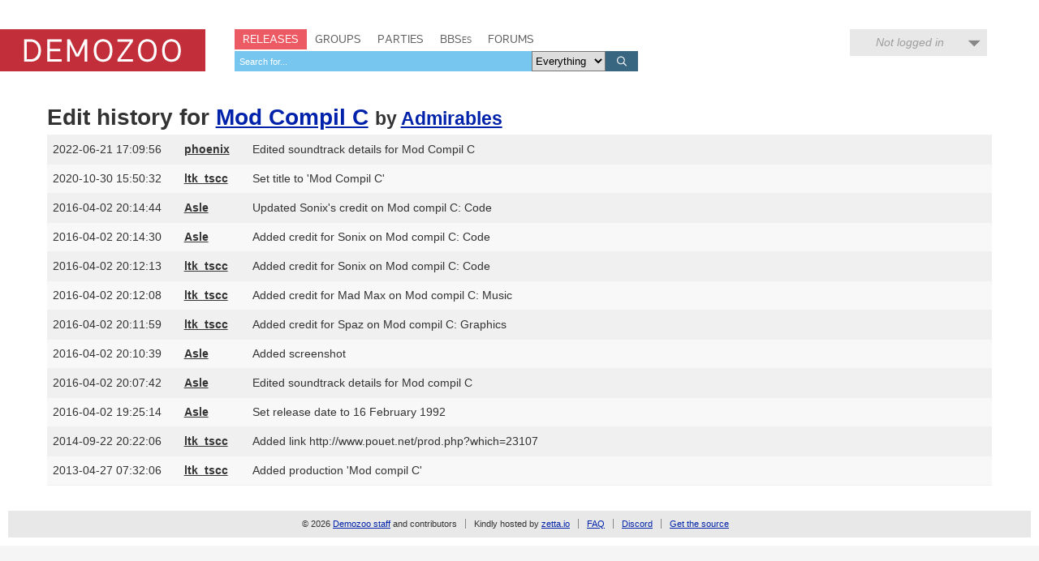

--- FILE ---
content_type: text/html; charset=utf-8
request_url: https://demozoo.org/productions/64513/history/
body_size: 3037
content:
<!DOCTYPE html>
<html lang="en">

<head>
    <meta charset="utf-8" />
    <meta name="format-detection" content="telephone=no" />
    <meta name="viewport" content="width=device-width, initial-scale=1" />
    <title>Mod Compil C edit history - Demozoo</title>

    
    <link rel="stylesheet" href="/static/CACHE/css/output.54c2a951fe86.css" type="text/css">
    <link rel="stylesheet" href="/static/css/dz.5edd3b0f1e0a.css" type="text/css" />

    

    <link rel="apple-touch-icon" sizes="180x180" href="/static/images/favicon/apple-touch-icon.png"/>
    <link rel="icon" type="image/png" sizes="32x32" href="/static/images/favicon/favicon-32x32.png"/>
    <link rel="icon" type="image/png" sizes="16x16" href="/static/images/favicon/favicon-16x16.png"/>
    <link rel="manifest" href="/static/images/favicon/manifest.json"/>
    <link rel="mask-icon" href="/static/images/favicon/safari-pinned-tab.svg" color="#c32e3b"/>
    <link rel="shortcut icon" href="/static/images/favicon/favicon.ico"/>
    <meta name="msapplication-config" content="/static/images/favicon/browserconfig.xml"/>
    <meta name="theme-color" content="#ffffff"/>

    <script src="/static/CACHE/js/output.6b0869fdce99.js"></script>

    

    
</head>
<body class="default">

    <script type="text/javascript">
      (function(i,s,o,g,r,a,m){i['GoogleAnalyticsObject']=r;i[r]=i[r]||function(){
      (i[r].q=i[r].q||[]).push(arguments)},i[r].l=1*new Date();a=s.createElement(o),
      m=s.getElementsByTagName(o)[0];a.async=1;a.src=g;m.parentNode.insertBefore(a,m)
      })(window,document,'script','//www.google-analytics.com/analytics.js','ga');
      ga('create', 'UA-46757706-1', 'demozoo.org');
      ga('send', 'pageview');
    </script>

    <template data-lightbox-template>
        <div id="lightbox_outer">
            <div id="lightbox_middle">
                <div id="lightbox">
                    <button class="lightbox_close" data-lightbox-close title="Close">

<svg class="icon">
    <use xmlns:xlink="http://www.w3.org/1999/xlink" xlink:href="/static/images/icons.bc99db8714d4.svg#icon--x"></use>
</svg>
</button>
                    <div data-lightbox-content></div>
                </div>
            </div>
        </div>
    </template>

    <div class="site">
        
        <header>
            <div class="site__header">
                <div class="logo"><a href="/"><span class="logo__label">Demozoo</span></a></div>
                <nav>
                    <ul>
                        <li class="active"><a href="/productions/">Releases</a></li>
                        <li class=""><a href="/groups/">Groups</a></li>
                        <li class=""><a href="/parties/">Parties</a></li>
                        <li class=""><a href="/bbs/" class="smallcaps">BBSes</a></li>
                        <li class=""><a href="/forums/">Forums</a></li>
                    </ul>
                    
                        <form class="search" id="global_search" method="get" action="/search/">
                            <input type="text" name="q" required id="id_global_search-q">
                            <select name="category" id="id_global_search-category">
  <option value="" selected>Everything</option>

  <option value="production">Productions</option>

  <option value="graphics">Graphics</option>

  <option value="music">Music</option>

  <option value="scener">Sceners</option>

  <option value="group">Groups</option>

  <option value="party">Parties</option>

  <option value="bbs">BBSes</option>

</select>
                            <button type="submit">
                                

<svg class="icon">
    <use xmlns:xlink="http://www.w3.org/1999/xlink" xlink:href="/static/images/icons.bc99db8714d4.svg#icon--search"></use>
</svg>

                            </button>
                        </form>
                    
                </nav>
                
                
                    <div class="user_menu">
                        
                            <div data-login-status class="user_menu__login_status user_menu__login_status--logged_out">
                                Not logged in
                            </div>
                            <div data-login-menu class="user_menu__body">
                                <form class="user_menu__login_form" action="/account/login/" method="post">
                                    <input type="hidden" name="csrfmiddlewaretoken" value="35cJQOVe76nzQJktH8LvGFcQzO8hjBlcsIGXAiwraj8jAo1WDSMXTjG4F6aNX7Q8">
                                    <p>
    <label for="id_username">Username:</label>
    <input type="text" name="username" autofocus autocapitalize="none" autocomplete="username" maxlength="150" required id="id_username">
    
    
  </p>

  
  <p>
    <label for="id_password">Password:</label>
    <input type="password" name="password" autocomplete="current-password" required id="id_password">
    
    
      
    
  </p>
                                    
                                    <input type="hidden" name="next" value="/productions/64513/history/">
                                    
                                    <input type="submit" value="Log in" />
                                </form>
                                <ul>
                                    <li><a href="/account/signup/" class="user_menu__link">Register new account</a></li>
                                    <li><a href="/account/forgotten_password/" class="user_menu__link">Forgotten password</a></li>
                                </ul>
                                <div class="user_menu__sceneid_login_prompt">
                                    ...or log in with
                                    <a class="sceneid_login_button" href="/account/sceneid/auth/?next=/productions/64513/history/" title="Log in with SceneID">SceneID</a>
                                </div>
                            </div>
                        
                    </div>
                
                

                <div style="clear: both;"></div>
            </div>
        </header>

        <div class="site__content">
            

            
<h1>
    Edit history for
    <a href="/productions/64513/">Mod Compil C</a>
    
        <small>by 
    
        
        <a href="/groups/2146/">Admirables</a>
    
    

</small>
    
</h1>


    <table class="table table--history">
        <colgroup>
            <col class="col--timestamp" />
            <col class="col--user" />
            <col />
        </colgroup>
        <tbody>
            
                <tr>
                    <td>
                        2022-06-21 17:09:56
                    </td>
                    <td>
                        <a href="/users/469/"><strong>phoenix</strong></a>
                    </td>
                    <td>
                        Edited soundtrack details for Mod Compil C
                        
                    </td>
                </tr>
            
                <tr>
                    <td>
                        2020-10-30 15:50:32
                    </td>
                    <td>
                        <a href="/users/64/"><strong>ltk_tscc</strong></a>
                    </td>
                    <td>
                        Set title to &#x27;Mod Compil C&#x27;
                        
                    </td>
                </tr>
            
                <tr>
                    <td>
                        2016-04-02 20:14:44
                    </td>
                    <td>
                        <a href="/users/285/"><strong>Asle</strong></a>
                    </td>
                    <td>
                        Updated Sonix&#x27;s credit on Mod compil C: Code
                        
                    </td>
                </tr>
            
                <tr>
                    <td>
                        2016-04-02 20:14:30
                    </td>
                    <td>
                        <a href="/users/285/"><strong>Asle</strong></a>
                    </td>
                    <td>
                        Added credit for Sonix on Mod compil C: Code
                        
                    </td>
                </tr>
            
                <tr>
                    <td>
                        2016-04-02 20:12:13
                    </td>
                    <td>
                        <a href="/users/64/"><strong>ltk_tscc</strong></a>
                    </td>
                    <td>
                        Added credit for Sonix on Mod compil C: Code
                        
                    </td>
                </tr>
            
                <tr>
                    <td>
                        2016-04-02 20:12:08
                    </td>
                    <td>
                        <a href="/users/64/"><strong>ltk_tscc</strong></a>
                    </td>
                    <td>
                        Added credit for Mad Max on Mod compil C: Music
                        
                    </td>
                </tr>
            
                <tr>
                    <td>
                        2016-04-02 20:11:59
                    </td>
                    <td>
                        <a href="/users/64/"><strong>ltk_tscc</strong></a>
                    </td>
                    <td>
                        Added credit for Spaz on Mod compil C: Graphics
                        
                    </td>
                </tr>
            
                <tr>
                    <td>
                        2016-04-02 20:10:39
                    </td>
                    <td>
                        <a href="/users/285/"><strong>Asle</strong></a>
                    </td>
                    <td>
                        Added screenshot
                        
                    </td>
                </tr>
            
                <tr>
                    <td>
                        2016-04-02 20:07:42
                    </td>
                    <td>
                        <a href="/users/285/"><strong>Asle</strong></a>
                    </td>
                    <td>
                        Edited soundtrack details for Mod compil C
                        
                    </td>
                </tr>
            
                <tr>
                    <td>
                        2016-04-02 19:25:14
                    </td>
                    <td>
                        <a href="/users/285/"><strong>Asle</strong></a>
                    </td>
                    <td>
                        Set release date to 16 February 1992
                        
                    </td>
                </tr>
            
                <tr>
                    <td>
                        2014-09-22 20:22:06
                    </td>
                    <td>
                        <a href="/users/64/"><strong>ltk_tscc</strong></a>
                    </td>
                    <td>
                        Added link http://www.pouet.net/prod.php?which=23107
                        
                    </td>
                </tr>
            
                <tr>
                    <td>
                        2013-04-27 07:32:06
                    </td>
                    <td>
                        <a href="/users/64/"><strong>ltk_tscc</strong></a>
                    </td>
                    <td>
                        Added production &#x27;Mod compil C&#x27;
                        
                    </td>
                </tr>
            
        </tbody>
    </table>




            <div style="clear: both;"></div>
        </div>

        <footer>
            <div class="site__footer">
                <nav>
                    <ul>
                        <li>&copy; 2026 <a href="/pages/demozoo-team/">Demozoo staff</a> and contributors</li><!--
                        srsly. do we still need these CSS hacks in 2015?!?
                        --><li>Kindly hosted by <a href="https://zetta.io/">zetta.io</a></li><!--
                        --><li><a href="/pages/faq/">FAQ</a></li><!--
                        --><li><a href="https://discord.gg/AJ2xV8X">Discord</a></li><!--
                        --><li><a href="https://github.com/demozoo/demozoo">Get the source</a></li>
                    </ul>
                </nav>
            </div>
        </footer>
    </div>
    <script src="/static/js/demozoo.500226414eb0.js"></script>
<script defer src="https://static.cloudflareinsights.com/beacon.min.js/vcd15cbe7772f49c399c6a5babf22c1241717689176015" integrity="sha512-ZpsOmlRQV6y907TI0dKBHq9Md29nnaEIPlkf84rnaERnq6zvWvPUqr2ft8M1aS28oN72PdrCzSjY4U6VaAw1EQ==" data-cf-beacon='{"version":"2024.11.0","token":"0d9979136fd54319b75ab2f53646aa2f","r":1,"server_timing":{"name":{"cfCacheStatus":true,"cfEdge":true,"cfExtPri":true,"cfL4":true,"cfOrigin":true,"cfSpeedBrain":true},"location_startswith":null}}' crossorigin="anonymous"></script>
<script>(function(){function c(){var b=a.contentDocument||a.contentWindow.document;if(b){var d=b.createElement('script');d.innerHTML="window.__CF$cv$params={r:'9c16893b7d539de8',t:'MTc2ODk5NTYxOQ=='};var a=document.createElement('script');a.src='/cdn-cgi/challenge-platform/scripts/jsd/main.js';document.getElementsByTagName('head')[0].appendChild(a);";b.getElementsByTagName('head')[0].appendChild(d)}}if(document.body){var a=document.createElement('iframe');a.height=1;a.width=1;a.style.position='absolute';a.style.top=0;a.style.left=0;a.style.border='none';a.style.visibility='hidden';document.body.appendChild(a);if('loading'!==document.readyState)c();else if(window.addEventListener)document.addEventListener('DOMContentLoaded',c);else{var e=document.onreadystatechange||function(){};document.onreadystatechange=function(b){e(b);'loading'!==document.readyState&&(document.onreadystatechange=e,c())}}}})();</script></body>
</html>
